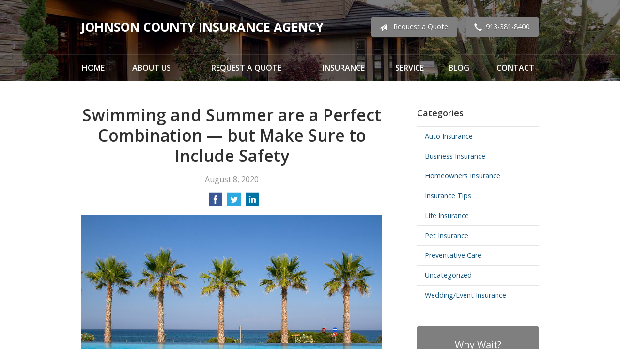

--- FILE ---
content_type: text/html; charset=UTF-8
request_url: https://jocoinsurance.com/swimming-and-summer-are-a-perfect-combination-but-make-sure-to-include-safety/
body_size: 7872
content:
<!DOCTYPE html>
<!--[if lt IE 7]><html class="ie9 ie8 ie7 ie6" lang="en"><![endif]-->
<!--[if IE 7]><html class="ie9 ie8 ie7" lang="en"><![endif]-->
<!--[if IE 8]><html class="ie9 ie8" lang="en"><![endif]-->
<!--[if IE 9]><html class="ie9" lang="en"><![endif]-->
<!--[if gt IE 9]><!--><html lang="en"><!--<![endif]-->
<head>
  <!-- Google Font -->
  <script type="text/javascript">
    WebFontConfig = {
      google: { families: [ 'Open+Sans:400,300,400italic,700,600:latin' ] }
    };
    (function() {
      var wf = document.createElement('script');
      wf.src = 'https://ajax.googleapis.com/ajax/libs/webfont/1/webfont.js';
      wf.type = 'text/javascript';
      wf.async = 'true';
      var s = document.getElementsByTagName('script')[0];
      s.parentNode.insertBefore(wf, s);
    })();
  </script>

  <meta charset="utf-8">
  <meta http-equiv="X-UA-Compatible" content="IE=edge,chrome=1">
  <meta name="viewport" content="width=device-width, initial-scale=1.0">

  
  <title>Swimming and Summer are a Perfect Combination — but Make Sure to Include Safety</title>
  <meta name="description" content="When the sun is out and the weather gets warm, people flock to the water — whether it’s the beach, lakes, rivers or a backyard pool. Be safe!">
  <meta property="og:title" content="Swimming and Summer are a Perfect Combination — but Make Sure to Include Safety" />
  <meta property="og:description"content="When the sun is out and the weather gets warm, people flock to the water — whether it’s the beach, lakes, rivers or a backyard pool. Be safe!"/>
  <meta name="twitter:title" content="Swimming and Summer are a Perfect Combination — but Make Sure to Include Safety">
  <meta name="twitter:description" content="When the sun is out and the weather gets warm, people flock to the water — whether it’s the beach, lakes, rivers or a backyard pool. Be safe!">

  

  <script type="application/ld+json">
  {
    "@context": "https://schema.org",
    "@type": "InsuranceAgency",
    "name": "Johnson County Insurance Agency",
    "image": "https://sbagents.s3-us-west-2.amazonaws.com/sitebuilder.jpg",
    "@id": "https://jocoinsurance.com/#InsuranceAgency",
    "url": "https://jocoinsurance.com",
    "telephone": "913-381-8400",
    "priceRange": "Call for pricing",
    "address": {
      "@type": "PostalAddress",
      "streetAddress": "9393 w 110th Street Suite 553",
      "addressLocality": "Overland Park",
      "addressRegion": "KS",
      "postalCode": "66210",
      "addressCountry": "US"
    },
        "sameAs": [
              "https://www.facebook.com/Johnson-County-Insurance-Agency-Inc-402335863205592/",              "https://twitter.com/jocoinsurance"          ]
  }
  </script>


  
  <link rel="canonical" href="https://www.facebook.com/notes/safeco-insurance/swimming-and-summer-are-a-perfect-combination-but-make-sure-to-include-safety/10157223237491254" />
  
  <!-- Stylesheets -->
  <link rel="stylesheet" type="text/css" media="all" href="/wp-content/themes/sb4/dist/css/styles.min.css">
  <link rel="stylesheet" href="/wp-content/themes/child-themes/jocoInsurancecom/style.css?=1569541263" type="text/css" media="screen" />

  <!--[if lt IE 9]>
  <script src="http://html5shim.googlecode.com/svn/trunk/html5.js"></script>
  <![endif]-->

  <meta name='robots' content='max-image-preview:large' />
<link rel='dns-prefetch' href='//ajax.googleapis.com' />
<style id='wp-img-auto-sizes-contain-inline-css' type='text/css'>
img:is([sizes=auto i],[sizes^="auto," i]){contain-intrinsic-size:3000px 1500px}
/*# sourceURL=wp-img-auto-sizes-contain-inline-css */
</style>
<link rel="https://api.w.org/" href="https://jocoinsurance.com/wp-json/" /><link rel="alternate" title="JSON" type="application/json" href="https://jocoinsurance.com/wp-json/wp/v2/posts/209" /><link rel="canonical" href="/swimming-and-summer-are-a-perfect-combination-but-make-sure-to-include-safety/" />
<!-- Global site tag (gtag.js) - Google Analytics -->
<script async src="https://www.googletagmanager.com/gtag/js?id=UA-134880082-1"></script>
<script>
  window.dataLayer = window.dataLayer || [];
  function gtag(){dataLayer.push(arguments);}
  gtag('js', new Date());

  gtag('config', 'UA-134880082-1');
</script>


</head>
<body class="wp-singular post-template-default single single-post postid-209 single-format-standard wp-theme-sb4 wp-child-theme-child-themesjocoInsurancecom">

<div id="snap-content" class="snap-content">

  
  <div class="mobile-topbar">
    <ul>
      <li><a href="#" aria-label="Menu" class="btn-drawer-trigger"><span class="icon icon-menu"></span></a></li>

      
        <li><a href="tel:913-381-8400"><span class="icon icon-earphone"></span> Call Us</a></li>
      
      <li><a href="/request-a-quote/" onClick="ga('send', 'event', { eventCategory: 'Quote Referral', eventAction: 'Click', eventLabel: 'jocoinsurance.com/swimming-and-summer-are-a-perfect-combination-but-make-sure-to-include-safety/'});"><span class="icon icon-send"></span> Request Quote</a></li>
    </ul>
  </div>

  <div class="image-wrap">

    <header class="header">
      <div class="container">

        <div class="flex">

          <div class="logo-wrap">
            
<a href="https://jocoinsurance.com" class="logo">
  Johnson County Insurance Agency</a>
          </div>

          <div class="links">

            <a href="/request-a-quote/" class="button gray small" onClick="ga('send', 'event', { eventCategory: 'Quote Referral', eventAction: 'Click', eventLabel: 'jocoinsurance.com/swimming-and-summer-are-a-perfect-combination-but-make-sure-to-include-safety/'});">
              <span class="icon icon-send"></span> Request a Quote
            </a>

            
              <a href="tel:913-381-8400" class="button gray small"><span class="icon icon-earphone"></span>913-381-8400</a>
            
          </div>

        </div><!-- .flex -->

      </div><!-- .container -->
    </header><!-- .header -->

    <nav class="nav">
      <ul class="container">
        <li class="page_item page-item-1"><a href="/">Home</a></li>
<li class="page_item page-item-2 page_item_has_children"><a href="/about-us/">About Us</a>
<ul class='children'>
	<li class="page_item page-item-42"><a href="/about-us/our-team/">Our Team</a></li>
	<li class="page_item page-item-43"><a href="/about-us/companies-we-represent/">Companies We Represent</a></li>
	<li class="page_item page-item-10"><a href="/about-us/why-an-independent-agent/">Why an Independent Agent?</a></li>
</ul>
</li>
<li class="page_item page-item-7"><a href="/request-a-quote/">Request a Quote</a></li>
<li class="page_item page-item-4 page_item_has_children"><a href="/insurance/">Insurance</a>
<ul class='children'>
	<li class="page_item page-item-11 page_item_has_children"><a href="/insurance/vehicle/">Vehicle</a>
	<ul class='children'>
		<li class="page_item page-item-16"><a href="/insurance/vehicle/auto/">Auto</a></li>
		<li class="page_item page-item-17"><a href="/insurance/vehicle/motorcycle/">Motorcycle</a></li>
		<li class="page_item page-item-18"><a href="/insurance/vehicle/classic-car/">Classic Car</a></li>
		<li class="page_item page-item-19"><a href="/insurance/vehicle/boat-watercraft/">Boat &amp; Watercraft</a></li>
		<li class="page_item page-item-20"><a href="/insurance/vehicle/motorsport-atv/">Motorsport &amp; ATV</a></li>
		<li class="page_item page-item-21"><a href="/insurance/vehicle/rv-motorhome/">RV &amp; Motorhome</a></li>
	</ul>
</li>
	<li class="page_item page-item-12 page_item_has_children"><a href="/insurance/property/">Property</a>
	<ul class='children'>
		<li class="page_item page-item-22"><a href="/insurance/property/homeowners/">Homeowners</a></li>
		<li class="page_item page-item-23"><a href="/insurance/property/renters/">Renters</a></li>
		<li class="page_item page-item-24"><a href="/insurance/property/condo/">Condo</a></li>
		<li class="page_item page-item-25"><a href="/insurance/property/landlord/">Landlord</a></li>
		<li class="page_item page-item-27"><a href="/insurance/property/earthquake/">Earthquake</a></li>
		<li class="page_item page-item-28"><a href="/insurance/property/umbrella/">Umbrella</a></li>
	</ul>
</li>
	<li class="page_item page-item-13 page_item_has_children"><a href="/insurance/business/">Business</a>
	<ul class='children'>
		<li class="page_item page-item-29"><a href="/insurance/business/business-owners-policy/">Business Owners Policy</a></li>
		<li class="page_item page-item-30"><a href="/insurance/business/commercial-property/">Commercial Property</a></li>
		<li class="page_item page-item-31"><a href="/insurance/business/commercial-umbrella/">Commercial Umbrella</a></li>
		<li class="page_item page-item-32"><a href="/insurance/business/general-liability/">General Liability</a></li>
		<li class="page_item page-item-33"><a href="/insurance/business/commercial-auto/">Commercial Auto</a></li>
		<li class="page_item page-item-34"><a href="/insurance/business/workers-compensation/">Workers&#8217; Compensation</a></li>
	</ul>
</li>
</ul>
</li>
<li class="page_item page-item-5"><a href="/service/">Service</a></li>
<li class="page_item page-item-8 current_page_parent"><a href="/blog/">Blog</a></li>
<li class="page_item page-item-9"><a href="/contact/">Contact</a></li>
      </ul>
    </nav>

</div><!-- .image-wrap -->

<div class="main">
    <div class="container">
        <div class="row">

            <article class="col col-8">

                
                <header class="article-header">
                    <h1>Swimming and Summer are a Perfect Combination — but Make Sure to Include Safety</h1>
                    <p class="text-soften">August 8, 2020</p>

                    <ul class="social">
                        <li>
                            <a class="share" href="https://www.facebook.com/sharer/sharer.php?u=http://jocoinsurance.com/swimming-and-summer-are-a-perfect-combination-but-make-sure-to-include-safety/" aria-label="Share on Facebook">
                                <span class="icon icon-facebook"></span>
                            </a>
                        </li>
                        <li>
                            <a class="share" href="https://twitter.com/intent/tweet?url=http://jocoinsurance.com/swimming-and-summer-are-a-perfect-combination-but-make-sure-to-include-safety/&text=Swimming and Summer are a Perfect Combination — but Make Sure to Include Safety&hashtags=" aria-label="Share on Twitter">
                                <span class="icon icon-twitter"></span>
                            </a>
                        </li>
                        <li>
                            <a class="share" href="https://www.linkedin.com/shareArticle?mini=true&url=http://jocoinsurance.com/swimming-and-summer-are-a-perfect-combination-but-make-sure-to-include-safety/&title=Swimming and Summer are a Perfect Combination — but Make Sure to Include Safety&summary=&source=" aria-label="Share on LinkedIn">
                                <span class="icon icon-linkedin"></span>
                            </a>
                        </li>
                    </ul>

                </header>

                <div><a href="/wp-content/uploads/2020/09/9344918889_ff683e84fb_c.jpg"><img fetchpriority="high" decoding="async" class="alignnone size-full wp-image-210" src="/wp-content/uploads/2020/09/9344918889_ff683e84fb_c.jpg" alt="pool with palm trees in the distnace" width="799" height="497" /></a></div>
<p>When the sun is out and the weather gets warm, people flock to the water — whether it’s the beach, lakes, rivers or a backyard pool. But wherever there’s water, there’s also danger lurking beneath the surface, even if you don’t live in an area with alligators or other threats.</p>
<p>That danger? Drowning. According to the U.S. Centers for Disease Control and Prevention, about 10 people drown every day — and two of those are children 14 or younger. And while this story is about swimming, don’t think that’s the only time you need to be vigilant. A baby can drown in just 1 inch of water, and a curious toddler can drown after falling into a toilet, bucket or even a fish tank. So keep the bathroom door closed if you have young ones at home, always supervise bath time, close toilet lids and make sure buckets are stored indoors and empty.</p>
<p><strong><span class="_4yxo">Swimming safety</span></strong><br />
The biggest risk for most people comes during recreational activities around water, though. That’s why it’s so important to know how to stay safe — and help others if the need arises. Here are some general tips from the American Red Cross:</p>
<ul>
<li class="_2cuy _3dgx _2vxa">Swim in designated areas with a lifeguard present.</li>
<li class="_2cuy _3dgx _2vxa">Use the buddy system — don’t swim alone.</li>
<li class="_2cuy _3dgx _2vxa">Don’t ever leave young children unattended, or supervised by another child.</li>
<li class="_2cuy _3dgx _2vxa">Teach children to ask permission before going near the water.</li>
<li class="_2cuy _3dgx _2vxa">Maintain constant supervision, without distractions, and have weak swimmers and young children wear Coast Guard-approved life jackets.</li>
<li class="_2cuy _3dgx _2vxa">Avoid alcohol or drug use during water activities.</li>
<li class="_2cuy _3dgx _2vxa">If a child is missing, always check the water first.</li>
<li class="_2cuy _3dgx _2vxa">Know CPR and other life-saving measures.</li>
<li class="_2cuy _3dgx _2vxa">Finally, make sure everyone in your family learns how to swim well.</li>
</ul>
<p>Of course, not all water outings are the same, and although the tips above are a good start, different situations require different safety precautions, too.<br />
<strong><span class="_4yxo">At the pool</span></strong><br />
Among children 1 to 4 years old, most drowning deaths occur in home swimming pools — a statistic the “Pool Safely” campaign from the U.S. Consumer Product Safety Commission aims to combat. Here are some additional tips if you have a pool, live near one or visit one often.</p>
<ul>
<li class="_2cuy _3dgx _2vxa">Only dive or jump into a pool where signs indicate it is safe.</li>
<li class="_2cuy _3dgx _2vxa">Follow rules such as no diving, no running, etc.</li>
<li class="_2cuy _3dgx _2vxa">Know the location of life-saving equipment, such as life rings or reaching poles.</li>
<li class="_2cuy _3dgx _2vxa">Instruct everyone to stay away from drains — powerful suction from a pool or spa’s drain can trap and seriously injure a child or adult.</li>
<li class="_2cuy _3dgx _2vxa">For owners: Install a fence at least 4 feet tall, use self-closing and self-latching gates and ensure all pools and spas have compliant drain covers. Consider installing an alarm.</li>
</ul>
<p><strong><span class="_4yxo">At the beach</span></strong></p>
<p>According to the American Red Cross, you need different skills to swim in the ocean, so make sure you’re comfortable beforehand, and follow these guidelines:</p>
<ul>
<li class="_2cuy _3dgx _2vxa">Before diving, check for depth and obstructions — and go in feet-first the first time.</li>
<li class="_2cuy _3dgx _2vxa">Watch children and elderly people closely at the beach, because waves can easily knock them off their feet.</li>
<li class="_2cuy _3dgx _2vxa">Beware of rip currents, which can form in any large open-water area.</li>
<li class="_2cuy _3dgx _2vxa">Look out for aquatic plants and animals.</li>
</ul>
<p>Additional tips for lakes, rivers and streams</p>
<ul>
<li class="_2cuy _3dgx _2vxa">Always be mindful of currents, waves and rapids, even in shallow water.</li>
<li class="_2cuy _3dgx _2vxa">Watch for obstacles and other hazards, including plants and animals.</li>
<li class="_2cuy _3dgx _2vxa">Don’t swallow the water, which can cause illness.</li>
<li class="_2cuy _3dgx _2vxa">Check the weather and be aware of the potential for changing conditions.</li>
</ul>
<p>If someone is in danger in a natural setting, reach out to them using anything that can extend your reach — a pole, tree branch, even a towel. You also can throw a floating object to them for support. But typically, you shouldn’t go in yourself, as that can put you in just as much danger. Let the professionals handle water rescues.</p>
<p>Summer fun in and around the water is for people of all ages — just keep in mind that some people need more supervision than others, and <span class="_4yxp">everyone</span> needs to keep safety in mind at all times. See you out in the sun!</p>
<p><em><a href="https://www.facebook.com/notes/safeco-insurance/swimming-and-summer-are-a-perfect-combination-but-make-sure-to-include-safety/10157223237491254">Reposted with permission from the original author, Safeco Insurance®</a><br />
</em></p>
<p>Top image by Flickr user <a href="https://flic.kr/p/feM9Pc" target="_blank" rel="noopener noreferrer">Tony Hisgett</a> under <a href="https://creativecommons.org/publicdomain/zero/1.0/ target=" rel="noopener noreferrer">Creative Commons Attribution 2.0 Generic license</a>. Image cropped and modified from original.</p>

                <div class="pagination">
                  <a class="prev" href="/tips-for-power-tool-safety/" rel="prev"><span class="icon icon-chevron-left"></span> Tips for Power Tool Safety</a>                  <a class="next" href="/keep-cool-while-keeping-your-energy-costs-down/" rel="next"><span class="icon icon-chevron-right"></span> Keep Cool — While Keeping Your Energy Costs Down</a>                </div>

                
            </article>

            <aside class="sidebar col col-4">

    <div class="sidebar-item sidebar-item-linked-list"><h3>Categories</h3>        <ul>
        	<li class="cat-item cat-item-90"><a href="/category/auto-insurance/">Auto Insurance</a>
</li>
	<li class="cat-item cat-item-87"><a href="/category/business-insurance/">Business Insurance</a>
</li>
	<li class="cat-item cat-item-89"><a href="/category/homeowners-insurance/">Homeowners Insurance</a>
</li>
	<li class="cat-item cat-item-2"><a href="/category/insurance-tips/">Insurance Tips</a>
</li>
	<li class="cat-item cat-item-88"><a href="/category/life-insurance/">Life Insurance</a>
</li>
	<li class="cat-item cat-item-91"><a href="/category/pet-insurance/">Pet Insurance</a>
</li>
	<li class="cat-item cat-item-93"><a href="/category/preventative-care/">Preventative Care</a>
</li>
	<li class="cat-item cat-item-1"><a href="/category/uncategorized/">Uncategorized</a>
</li>
	<li class="cat-item cat-item-92"><a href="/category/wedding-event-insurance/">Wedding/Event Insurance</a>
</li>
        </ul>
        </div>
        <div class="sidebar-item sidebar-item-action">
          <div class="content content-details">
            <h2>Why Wait?</h2><p>Contact us for a free insurance quote now.</p>          </div>
          <div class="content content-action">
              <div class="button-set button-set--block">
                  
                
                    <a href="tel:913-381-8400" class="button white">913-381-8400</a>
                
                <a href="https://jocoinsurance.com/request-a-quote/" class="button white" onClick="ga('send', 'event', { eventCategory: 'Quote Referral', eventAction: 'Click', eventLabel: 'jocoinsurance.com/swimming-and-summer-are-a-perfect-combination-but-make-sure-to-include-safety/'});">Request a Quote</a>
              </div>
            
          </div>
        </div>
    
</aside>

        </div><!-- .row -->
    </div><!-- .container -->
</div><!-- .main -->

  <div class="feature-partners">
    <div class="container">
        <h2>Our Featured Insurance Partners</h2>
        <ul>

            
            <li class="featured-item">
                <img src="/wp-content/uploads/sites/280/2018/12/sfco.png" alt="" width="170" height="63" />
            </li>

            
            <li class="featured-item">
                <img src="/wp-content/uploads/sites/280/2018/12/prgrsv.png" alt="" width="170" height="63" />
            </li>

            
            <li class="featured-item">
                <img src="/wp-content/uploads/sites/280/2018/12/lbrtmutl.jpeg" alt="" width="170" height="63" />
            </li>

            
            <li class="featured-item">
                <img src="/wp-content/uploads/sites/280/2018/12/hrtfrd.png" alt="" width="170" height="63" />
            </li>

            
        </ul>
    </div><!-- .container -->
</div><!-- .feature-partners -->

  <footer class="footer">
    <div class="container">
      <div class="row">

        <div class="col col-8">

          
<h3>Contact Us</h3>
<div class="row">
  <div class="col col-6">
    <span class="map">
      <a href="https://www.google.com/maps/place?q=Johnson+County+Insurance+Agency%2C+9393+w+110th+Street+Suite+553%2C+Overland+Park%2C+KS+66210">
        <img src="https://maps.googleapis.com/maps/api/staticmap?center=9393+w+110th+Street+Suite+553%2C+Overland+Park%2C+KS+66210&markers=color:red%7C9393+w+110th+Street+Suite+553%2C+Overland+Park%2C+KS+66210&zoom=14&size=300x180&key=AIzaSyBInU4S_luVPnZEOQ3j2fsDbK0OeXnmxTM" alt="Google Map of Location" width="300" height="180" />
      </a>
    </span>
  </div>
  <div class="col col-6">
    <p>
      <strong>
        <span class="name">Johnson County Insurance Agency</span>
      </strong>
    </p>
    <p>
      <a href="https://www.google.com/maps/place?q=Johnson+County+Insurance+Agency%2C+9393+w+110th+Street+Suite+553%2C+Overland+Park%2C+KS+66210">

                  <span>9393 w 110th Street Suite 553</span><br>
          <span>Overland Park</span>, <span>KS</span> <span>66210</span>
        
      </a>
    </p>
    <p>

      
        <a href="tel:913-381-8400"><span>Phone: 913-381-8400</span></a><br>
      
      Fax: <span>913-381-0758</span>
    </p>

    
    <ul>
      <li><a href="/service/">Account Service</a></li>
      <li><a href="/contact/">Contact Us</a></li>
    </ul>

  </div>
</div>

        </div>
        <div class="col col-4">

          
  <h3>Follow Us</h3>
  <p></p>
  <ul class="social">

          <li><a href="https://www.facebook.com/Johnson-County-Insurance-Agency-Inc-402335863205592/" aria-label="Facebook" target="_blank"><span class="icon icon-facebook"></span></a></li>
    
          <li><a href="https://twitter.com/jocoinsurance" aria-label="Twitter" target="_blank"><span class="icon icon-twitter"></span></a></li>
    
    
    
    
    
  </ul>

  
    <h3>Hours of Operation</h3>
    <p>
    
                
          <strong>Monday:</strong> 9:00am - 4:30pm<br>

                  
          <strong>Tuesday:</strong> 9:00am - 4:30pm<br>

                  
          <strong>Wednesday:</strong> 9:00am - 4:30pm<br>

                  
          <strong>Thursday:</strong> 9:00am - 4:30pm<br>

                  
          <strong>Friday:</strong> 9:00am - 4:30pm<br>

        
      
    </p>

  

        </div><!-- .col -->
      </div><!-- .row -->

      <hr>  

      <div class="row">
        <div class="col col-8">
          <p>Copyright &copy; 2026, Johnson County Insurance Agency All rights reserved.<br>Site by <a href="http://avelient.co" target="_blank">Avelient</a></p>
        </div>
        <div class="col col-4">
          <ul class="legal">
            <li><a href="/privacy-policy/">Privacy Policy</a></li>
            <li><a href="/disclaimer/">Disclaimer</a></li>
          </ul>
        </div>
      </div>

    </div><!-- .container -->
  </footer>

</div><!-- .snap-content -->

<div class="snap-drawers">
  <div class="snap-drawer snap-drawer-left">
    <nav class="snap-drawer-nav">
      <ul>
        <li class="page_item page-item-2 page_item_has_children"><a href="/about-us/">About Us</a>
<ul class='children'>
	<li class="page_item page-item-42"><a href="/about-us/our-team/">Our Team</a></li>
	<li class="page_item page-item-43"><a href="/about-us/companies-we-represent/">Companies We Represent</a></li>
	<li class="page_item page-item-10"><a href="/about-us/why-an-independent-agent/">Why an Independent Agent?</a></li>
</ul>
</li>
<li class="page_item page-item-7"><a href="/request-a-quote/">Request a Quote</a></li>
<li class="page_item page-item-4 page_item_has_children"><a href="/insurance/">Insurance</a>
<ul class='children'>
	<li class="page_item page-item-11 page_item_has_children"><a href="/insurance/vehicle/">Vehicle</a>
	<ul class='children'>
		<li class="page_item page-item-16"><a href="/insurance/vehicle/auto/">Auto</a></li>
		<li class="page_item page-item-17"><a href="/insurance/vehicle/motorcycle/">Motorcycle</a></li>
		<li class="page_item page-item-18"><a href="/insurance/vehicle/classic-car/">Classic Car</a></li>
		<li class="page_item page-item-19"><a href="/insurance/vehicle/boat-watercraft/">Boat &amp; Watercraft</a></li>
		<li class="page_item page-item-20"><a href="/insurance/vehicle/motorsport-atv/">Motorsport &amp; ATV</a></li>
		<li class="page_item page-item-21"><a href="/insurance/vehicle/rv-motorhome/">RV &amp; Motorhome</a></li>
	</ul>
</li>
	<li class="page_item page-item-12 page_item_has_children"><a href="/insurance/property/">Property</a>
	<ul class='children'>
		<li class="page_item page-item-22"><a href="/insurance/property/homeowners/">Homeowners</a></li>
		<li class="page_item page-item-23"><a href="/insurance/property/renters/">Renters</a></li>
		<li class="page_item page-item-24"><a href="/insurance/property/condo/">Condo</a></li>
		<li class="page_item page-item-25"><a href="/insurance/property/landlord/">Landlord</a></li>
		<li class="page_item page-item-27"><a href="/insurance/property/earthquake/">Earthquake</a></li>
		<li class="page_item page-item-28"><a href="/insurance/property/umbrella/">Umbrella</a></li>
	</ul>
</li>
	<li class="page_item page-item-13 page_item_has_children"><a href="/insurance/business/">Business</a>
	<ul class='children'>
		<li class="page_item page-item-29"><a href="/insurance/business/business-owners-policy/">Business Owners Policy</a></li>
		<li class="page_item page-item-30"><a href="/insurance/business/commercial-property/">Commercial Property</a></li>
		<li class="page_item page-item-31"><a href="/insurance/business/commercial-umbrella/">Commercial Umbrella</a></li>
		<li class="page_item page-item-32"><a href="/insurance/business/general-liability/">General Liability</a></li>
		<li class="page_item page-item-33"><a href="/insurance/business/commercial-auto/">Commercial Auto</a></li>
		<li class="page_item page-item-34"><a href="/insurance/business/workers-compensation/">Workers&#8217; Compensation</a></li>
	</ul>
</li>
</ul>
</li>
<li class="page_item page-item-5"><a href="/service/">Service</a></li>
<li class="page_item page-item-8 current_page_parent"><a href="/blog/">Blog</a></li>
<li class="page_item page-item-9"><a href="/contact/">Contact</a></li>
      </ul>
    </nav>
  </div><!-- .snap-drawer-left -->
  <div class="snap-drawer snap-drawer-right"></div><!-- .snap-drawer-right -->
</div><!-- .snap-drawers -->


<script type="speculationrules">
{"prefetch":[{"source":"document","where":{"and":[{"href_matches":"/*"},{"not":{"href_matches":["/wp-*.php","/wp-admin/*","/wp-content/uploads/sites/280/*","/wp-content/*","/wp-content/plugins/*","/wp-content/themes/child-themes/jocoInsurancecom/*","/wp-content/themes/sb4/*","/*\\?(.+)"]}},{"not":{"selector_matches":"a[rel~=\"nofollow\"]"}},{"not":{"selector_matches":".no-prefetch, .no-prefetch a"}}]},"eagerness":"conservative"}]}
</script>

<!-- SiteCatalyst code version: H.24.2.
Copyright 1996-2012 Adobe, Inc. All Rights Reserved
More info available at http://www.omniture.com -->
<script language="JavaScript" type="text/javascript" src="https://s3-us-west-2.amazonaws.com/sbagents/sbn/shared-assets/js/s_code.js"></script>
<script language="JavaScript" type="text/javascript"><!--
/* You may give each page an identifying name, server, and channel on the next lines. */
s.eVar26 = "Johnson County Insurance Agency";
s.pageName="Swimming and Summer are a Perfect Combination — but Make Sure to Include Safety";
s.channel="";
s.hier1="swimming-and-summer-are-a-perfect-combination-but-make-sure-to-include-safety";


/************* DO NOT ALTER ANYTHING BELOW THIS LINE ! **************/
var s_code=s.t();if(s_code)document.write(s_code)//--></script>
<script language="JavaScript" type="text/javascript"><!--
if(navigator.appVersion.indexOf('MSIE')>=0)document.write(unescape('%3C')+'\!-'+'-')
//--></script><noscript><img src="//safeco.d1.sc.omtrdc.net/b/ss/safecojocoinsurancecomprod/1/H.24.2--NS/0"
height="1" width="1" border="0" alt="" /></noscript><!--/DO NOT REMOVE/-->
<!-- End SiteCatalyst code version: H.24.2. -->

<!-- Start of SiteCatalyst Click Tracking -->
<script type="text/javascript">
  function recordClickQandI(location, type, cta) {
    // trackingString = pagename_location_type_cta
    // location = string with location on page
    // type =  btn for button, txt for text link, img for image
    // cta = whatever the text is associated with what they click on
    //alert("swimmingAndSummerAreAPerfectCombination—ButMakeSureToIncludeSafety_"+location+"_"+type+"_"+cta);
    var trackingString = "swimmingAndSummerAreAPerfectCombination—ButMakeSureToIncludeSafety_"+location+"_"+type+"_"+cta;
    s.linkTrackVars = "eVar28,prop28,server";
    s.eVar28 = s.prop28 = trackingString;
    s.tl(this, 'o', trackingString);
  }
</script>
<!-- End of SiteCatalyst Click Tracking -->
<script type="text/javascript" src="https://ajax.googleapis.com/ajax/libs/jquery/2.1.3/jquery.min.js" id="jquery-js"></script>

<!-- JavaScript -->
<script src="/shared-assets/js/snap.min.js"></script>
<script src="/wp-content/themes/sb4/dist/js/scripts.min.js"></script>

</body>
</html>


--- FILE ---
content_type: text/css
request_url: https://jocoinsurance.com/wp-content/themes/child-themes/jocoInsurancecom/style.css?=1569541263
body_size: 880
content:
/*
 Theme Name:   Johnson County Insurance Agency
 Theme URI:    http://jocoinsurance.com
 Description:  Custom theme alteration created for the SiteBuilder network
 Author:       Avelient
 Author URI:   http://avelient.co
 Template:     sb4
 Version:      1.0
 Tags:         custom-logo, custom-brand-colors
 Text Domain:  sb4-child
*/

/**
 * Custom logo
 */
.header .custom-logo {
  background: url("img/logo.png") no-repeat center center;
  background-size: 100% auto;
  width: 102px; /* width of logo */
  height: 57px; /* height of logo */
  max-width: 100%;
  padding: 0;
  /* hide text */
  text-indent: -9999px;
  font-size: 0;
  border: 0 none;
}

@media (-webkit-min-device-pixel-ratio: 2), (min-resolution: 192dpi) {
  .header .custom-logo {
    background: url("img/logo@2x.png") no-repeat center center;
    background-size: 100% auto;
  }
}

/**
 * Banner Image
 */
.image-wrap {
  background-image: url("img/banner-image.jpg");
  background-color: #404040;
}
.image-wrap:after {
  background: #000;
  opacity: 0.25;
}

/**
 * Backgrounds
 */
 body,
 .snap-content {
   background: #404040;
 }

.snap-drawers {
  background: #0b2b40;
}

.nav ul ul {
  background: #404040;
}

.action {
  background: #7F7F7F;
}

.feature .featured-item {
  background: #efefef;
}

.sidebar-item-action {
  background: #7F7F7F;
}
.sidebar-item-action .content-action {
  background: rgba(0,0,0, 0.25);
}
.mobile-topbar {
  background: #0b2b40
}

/**
 * Buttons
 */
.banner .button,
.button.blue-green,
.sidebar-item-action .content-action .button,
.gform_wrapper .gform_footer input.button,
.gform_wrapper .gform_footer input[type=image],
.gform_wrapper .gform_footer input[type=submit] {
  background-color: #0b2b40;
  color: #fff;
}
.banner .button:hover,
.button.blue-green:hover,
.sidebar-item-action .content-action .button:hover,
.gform_wrapper .gform_footer input.button:hover,
.gform_wrapper .gform_footer input[type=image]:hover,
.gform_wrapper .gform_footer input[type=submit]:hover {
  background-color: #051a26;
  color: #fff;
}

.header .links .button {
  background-color: #7F7F7F;
  color: #fff;
}
.header .links .button:hover {
  background-color: #404040;
  color: #fff;
}

/**
 * Pagination
 */
.pagination a {
  background: #16567F;
  color: #fff;
}
.pagination a:hover {
  background: #0B2B40;
  color: #fff;
}

/**
 * Typography
 */
body,
.text-lead {
  color: #303030;
}

.banner h1 {
	font-weight: 400
}

h1, h2, h3, h4, h5, h6 {
  color: #303030;
}
h2 {
  color: #051a26;
}

a,
h1 a,
h2 a,
h3 a,
h4 a,
h5 a,
h6 a {
  color: #16567F;
}
a:hover,
h1 a:hover,
h2 a:hover,
h3 a:hover,
h4 a:hover,
h5 a:hover,
h6 a:hover {
  color: #0B2B40;
}

.feature .featured-item h2 {
  color: #16567F;
}
.feature .featured-item:hover h2 {
  color: #0B2B40;
}

.feature-blog .featured-item h3 {
  color: #16567F;
}
.feature-blog .featured-item:hover h3 {
  color: #0B2B40;
}

.nav ul ul {
  background: #7F7F7F
}

.footer {
  background: #7F7F7F
}

.footer h3,
.footer a {
  color: #fff;
}
.footer a:hover {
  color: #dcdcdc;
}
